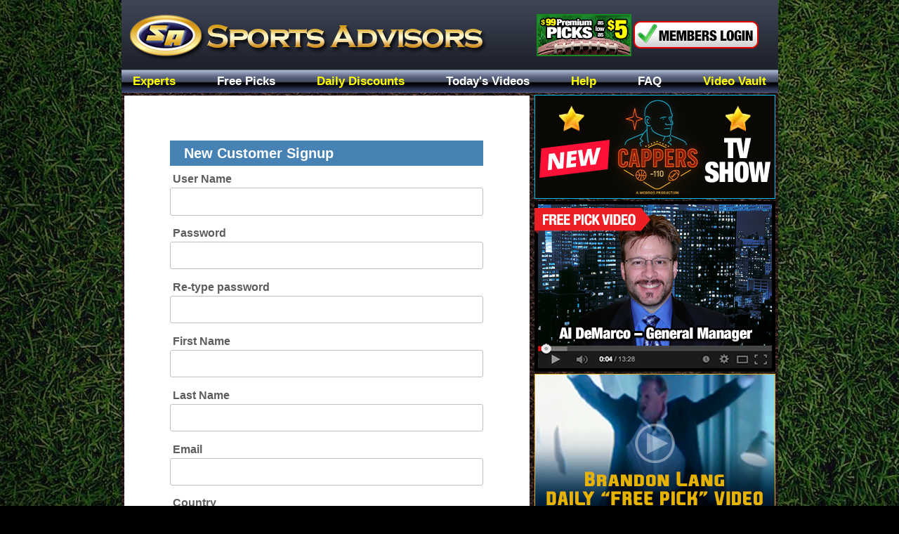

--- FILE ---
content_type: text/html; charset=utf-8
request_url: https://www.sportsadvisors.com/customer/signup
body_size: 22276
content:
<!DOCTYPE html>


<html lang="en">

<head>
	<meta charset="UTF-8" />

	<meta name="viewport" content="width=device-width, initial-scale=1, maximum-scale=1, user-scalable=0">

	<meta http-equiv="X-UA-Compatible" content="ie=edge" />
	<title>
		Sports Advisors  
	</title>
	<link rel="SHORTCUT ICON" href="/mirror-resources/SportsAdvisors/FavIcon.ico?v=2" />

	<link href="/styles/site.css?x=101" rel="stylesheet" />
	<link href="/styles/si.css?x=101" rel="stylesheet" />

	<link href="https://fonts.googleapis.com/css?family=Oswald" rel="stylesheet">

	<script src="/Scripts/jquery-1.4.1.min.js"></script>
	<script src="/Scripts/jquery.validate.min.js"></script>
	<script src="/Scripts/jquery.validate.unobtrusive.min.js"></script>
	<script src='/Scripts/SiteScript.js?rnd=002' type="text/javascript"></script>

	

<script>
	// top script
</script>
	<link href="/scoresservice" id="base" />
</head>

<body class='normal'>


<script>
	// google analitycs etc...
</script>

	<div class="frame">
		<header class="header">

			<div id="header-logo">


				<a href="/" title="Back to Home Page">
					<img src='/mirror-resources/SportsAdvisors/SiteLogo.Png?8=22'
						alt="Sports Advisors">
				</a>

			</div>

			<div id="header-ad"><a href="/pages/dailydiscounts"><img src="/images/header-ad-xs.png"
						alt="Premium Picks" /></a></div>

			<div id="header-login">

					<a href="/Customer/Login/" id="HeaderLogin"><img src='/images/header-login-xs.png' /></a>

			</div>
		</header>
		<nav class="menu">

<!-- SportsInfo Menu -->


<ul class="menu-bar">
	<li class="dropdown">
		<a href="JavaScript:Void(0);">Experts</a>
		<ul class="two-col-capper">
				<li>
					<a href="/handicapper/AlDeMarcoGM">
						<img src="/images/thumbs/AlDeMarcoGM.png" />
						<span>
							Al DeMarco - GM
						</span>
					</a>
				</li>
				<li>
					<a href="/handicapper/SeanMichaels">
						<img src="/images/thumbs/SeanMichaels.png" />
						<span>
							Sean Michaels
						</span>
					</a>
				</li>
				<li>
					<a href="/handicapper/DarrylMeade">
						<img src="/images/thumbs/DarrylMeade.png" />
						<span>
							Darryl Meade
						</span>
					</a>
				</li>
				<li>
					<a href="/handicapper/RichardCoia">
						<img src="/images/thumbs/RichardCoia.png" />
						<span>
							Richard Coia
						</span>
					</a>
				</li>
				<li>
					<a href="/handicapper/MattSchrack">
						<img src="/images/thumbs/MattSchrack.png" />
						<span>
							Matt Schrack
						</span>
					</a>
				</li>
				<li>
					<a href="/handicapper/ChrisJordan">
						<img src="/images/thumbs/ChrisJordan.png" />
						<span>
							Chris Jordan
						</span>
					</a>
				</li>
				<li>
					<a href="/handicapper/SteveBudinCEO">
						<img src="/images/thumbs/SteveBudinCEO.png" />
						<span>
							Steve Budin - CEO
						</span>
					</a>
				</li>
				<li>
					<a href="/handicapper/TraceAdams">
						<img src="/images/thumbs/TraceAdams.png" />
						<span>
							Trace Adams
						</span>
					</a>
				</li>
				<li>
					<a href="/handicapper/RickTorino">
						<img src="/images/thumbs/RickTorino.png" />
						<span>
							Rick Torino
						</span>
					</a>
				</li>
				<li>
					<a href="/handicapper/InsiderMoneyMoves">
						<img src="/images/thumbs/InsiderMoneyMoves.png" />
						<span>
							Insider Money Moves
						</span>
					</a>
				</li>
				<li>
					<a href="/handicapper/HunterYount">
						<img src="/images/thumbs/HunterYount.png" />
						<span>
							Hunter Yount
						</span>
					</a>
				</li>
				<li>
					<a href="/handicapper/MitchellLaCroix">
						<img src="/images/thumbs/MitchellLaCroix.png" />
						<span>
							Mitchell LaCroix
						</span>
					</a>
				</li>
				<li>
					<a href="/handicapper/BrandonLang">
						<img src="/images/thumbs/BrandonLang.png" />
						<span>
							Brandon Lang
						</span>
					</a>
				</li>
				<li>
					<a href="/handicapper/CraigRichman">
						<img src="/images/thumbs/CraigRichman.png" />
						<span>
							Craig Richman
						</span>
					</a>
				</li>
		</ul>

		
	</li>
	
	<li class="dropdown">
		<a href="#">
			Free Picks
		</a>
	<ul>
			<li>
				<a href="/FreePicks/Index/NFL">Pro Football</a>
			</li>
	</ul>

	</li>
	<li>
		<a href="/pages/DailyDiscounts">Daily Discounts</a>
	</li>
	<li>
		<a href="/Home/TodaysVideos" class="SpecialLink">Today's Videos</a>
	</li>
	<li>
		<a href="/ContactUs">Help</a>
	</li>
	<li>
		<a href="/Content/FAQ" class="hide-small">FAQ</a>
	</li>
	<li>
		<a href="/Pages/VideoVault" class="hide-small">Video Vault</a>
	</li>
</ul>

		</nav>
		

<nav class="hor-sidebar">
    <div>
        <a href="/pages/dailydiscounts">
            <img src="/images/free-pick-video-ad.png" />
        </a>
    </div>
    <div>
        <a href="/pages/tvshow">
            <img src="/images/CappertTVShowAd.png?r=2" />
        </a>
    </div>
    <div>
        <a href="/handicapper/BrandonLang">
            <img src="/images/BrandonFreePickVideoAd2025.png" />
        </a>
    </div>
    <div class="three-col">
        <a href="/pages/allaccesspass">
            <img src="/images/aap_2025.png" />
        </a>
    </div>
</nav>

		<!-- Wide Two Min Warning ad -->
		<nav class="two-min-wide-ad">
		</nav>
		<div class="content ">
				<div class="outer-content">
					<div class="inner-content">
						
						
						

<form action="/customer/signup" method="post">	<h2>
		New Customer Signup
	</h2> <input name="__RequestVerificationToken" type="hidden" value="MuRJwjg0hYntbhLmScoPPgWWm6Z-SaVedh8F1pInCuzmL6vJSWxjgMv0mxmlvAZSeq9e8of22ha8eRmJwHpjXxZfd_01" />	<div>
		<label for="UserName">User Name</label>
		<input class="text-box single-line" data-val="true" data-val-regex="Letters and digits only" data-val-regex-pattern="^[A-Za-z0-9_]{3,25}$" data-val-required="Please enter your user name" id="UserName" name="UserName" type="text" value="" />
		<span class="field-validation-valid" data-valmsg-for="UserName" data-valmsg-replace="true"></span>
	</div>
	<div>
		<label for="Password">Password</label>
		<input class="text-box single-line password" data-val="true" data-val-required="Please enter a password" id="Password" name="Password" type="password" />
		<span class="field-validation-valid" data-valmsg-for="Password" data-valmsg-replace="true"></span>
	</div>
	<div>
		<label for="RetypePassword">Re-type password</label>
		<input class="text-box single-line password" data-val="true" data-val-length="Please enter at least 4 characters" data-val-length-max="30" data-val-length-min="4" data-val-required="Please re-type a password" id="RetypePassword" name="RetypePassword" type="password" />
		<span class="field-validation-valid" data-valmsg-for="RetypePassword" data-valmsg-replace="true"></span>
	</div>
	<div>
		<label for="FirstName">First Name</label>
		<input class="text-box single-line" data-val="true" data-val-required="Please enter your first name" id="FirstName" name="FirstName" type="text" value="" />
		<span class="field-validation-valid" data-valmsg-for="FirstName" data-valmsg-replace="true"></span>
	</div>
	<div>
		<label for="LastName">Last Name</label>
		<input class="text-box single-line" data-val="true" data-val-required="Please enter your last name" id="LastName" name="LastName" type="text" value="" />
		<span class="field-validation-valid" data-valmsg-for="LastName" data-valmsg-replace="true"></span>
	</div>
	<div>
		<label for="Email">Email</label>
		<input class="text-box single-line" data-val="true" data-val-required="Please enter your email address" id="Email" name="Email" type="email" value="" />
		<span class="field-validation-valid" data-valmsg-for="Email" data-valmsg-replace="true"></span>
	</div>
	<div>
		<label for="CountryCode">Country</label>
		<select data-val="true" data-val-required="Please select your country" id="CountryCode" name="CountryCode"><option selected="selected" value="US">United States of America</option>
<option value="CA">Canada</option>
<option value="AF">Afghanistan</option>
<option value="AL">Albania</option>
<option value="DZ">Algeria</option>
<option value="AS">American Samoa</option>
<option value="AD">Andorra</option>
<option value="AO">Angola</option>
<option value="AI">Anguilla</option>
<option value="AQ">Antarctica</option>
<option value="AG">Antigua And Barbuda</option>
<option value="AR">Argentina</option>
<option value="AM">Armenia</option>
<option value="AW">Aruba</option>
<option value="AU">Australia</option>
<option value="AT">Austria</option>
<option value="AZ">Azerbaijan</option>
<option value="BS">Bahamas</option>
<option value="BH">Bahrain</option>
<option value="BD">Bangladesh</option>
<option value="BB">Barbados</option>
<option value="BY">Belarus</option>
<option value="BE">Belgium</option>
<option value="BZ">Belize</option>
<option value="BJ">Benin</option>
<option value="BM">Bermuda</option>
<option value="BT">Bhutan</option>
<option value="BO">Bolivia</option>
<option value="BA">Bosnia And Herzegovina</option>
<option value="BW">Botswana</option>
<option value="BV">Bouvet Island</option>
<option value="BR">Brazil</option>
<option value="IO">British Ind. Ocean Terr.</option>
<option value="BN">Brunei Darussalam</option>
<option value="BG">Bulgaria</option>
<option value="BF">Burkina Faso</option>
<option value="BI">Burundi</option>
<option value="KH">Cambodia</option>
<option value="CM">Cameroon</option>
<option value="CV">Cape Verde</option>
<option value="KY">Cayman Islands</option>
<option value="CF">Central African Rep.</option>
<option value="TD">Chad</option>
<option value="CL">Chile</option>
<option value="CN">China</option>
<option value="CX">Christmas Island</option>
<option value="CC">Cocos (Keeling) Islands</option>
<option value="CO">Colombia</option>
<option value="KM">Comoros</option>
<option value="CG">Congo</option>
<option value="CK">Cook Islands</option>
<option value="CR">Costa Rica</option>
<option value="CI">Cote D&#39;Ivoire</option>
<option value="HR">Croatia</option>
<option value="CU">Cuba</option>
<option value="CY">Cyprus</option>
<option value="CZ">Czech Republic</option>
<option value="DK">Denmark</option>
<option value="DJ">Djibouti</option>
<option value="DM">Dominica</option>
<option value="DO">Dominican Republic</option>
<option value="TP">East Timor</option>
<option value="EC">Ecuador</option>
<option value="EG">Egypt</option>
<option value="SV">El Salvador</option>
<option value="GQ">Equatorial Guinea</option>
<option value="ER">Eritrea</option>
<option value="EE">Estonia</option>
<option value="ET">Ethiopia</option>
<option value="FK">Falkland Islands</option>
<option value="FO">Faroe Islands</option>
<option value="FJ">Fiji</option>
<option value="FI">Finland</option>
<option value="FR">France</option>
<option value="GF">French Guiana</option>
<option value="PF">French Polynesia</option>
<option value="TF">French So. Terr.</option>
<option value="GA">Gabon</option>
<option value="GM">Gambia</option>
<option value="GE">Georgia</option>
<option value="DE">Germany</option>
<option value="GH">Ghana</option>
<option value="GI">Gibraltar</option>
<option value="GR">Greece</option>
<option value="GL">Greenland</option>
<option value="GD">Grenada</option>
<option value="GP">Guadeloupe</option>
<option value="GU">Guam</option>
<option value="GT">Guatemala</option>
<option value="GN">Guinea</option>
<option value="GW">Guinea-Bissau</option>
<option value="GY">Guyana</option>
<option value="HT">Haiti</option>
<option value="HM">Heard &amp;amp; McDonald Is.</option>
<option value="VA">Vatican City State</option>
<option value="HN">Honduras</option>
<option value="HK">Hong Kong</option>
<option value="HU">Hungary</option>
<option value="IS">Iceland</option>
<option value="IN">India</option>
<option value="ID">Indonesia</option>
<option value="IR">Iran</option>
<option value="IQ">Iraq</option>
<option value="IE">Ireland</option>
<option value="IL">Israel</option>
<option value="IT">Italy</option>
<option value="JM">Jamaica</option>
<option value="JP">Japan</option>
<option value="JO">Jordan</option>
<option value="KZ">Kazakhstan</option>
<option value="KE">Kenya</option>
<option value="KI">Kiribati</option>
<option value="KP">Korea, Dem People&#39;s Rep.</option>
<option value="KR">Korea, Rep. of</option>
<option value="KW">Kuwait</option>
<option value="KG">Kyrgyzstan</option>
<option value="LA">Lao People&#39;S Dem Republic</option>
<option value="LV">Latvia</option>
<option value="LB">Lebanon</option>
<option value="LS">Lesotho</option>
<option value="LR">Liberia</option>
<option value="LY">Libyan Arab Jamahiriya</option>
<option value="LI">Liechtenstein</option>
<option value="LT">Lithuania</option>
<option value="LU">Luxembourg</option>
<option value="MO">Macau</option>
<option value="MK">Macedonia</option>
<option value="MG">Madagascar</option>
<option value="MW">Malawi</option>
<option value="MY">Malaysia</option>
<option value="MV">Maldives</option>
<option value="ML">Mali</option>
<option value="MT">Malta</option>
<option value="MH">Marshall Islands</option>
<option value="MQ">Martinique</option>
<option value="MR">Mauritania</option>
<option value="MU">Mauritius</option>
<option value="YT">Mayotte</option>
<option value="MX">Mexico</option>
<option value="FM">Micronesia, Fed. States</option>
<option value="MD">Moldova, Republic Of</option>
<option value="MC">Monaco</option>
<option value="MN">Mongolia</option>
<option value="MS">Montserrat</option>
<option value="MA">Morocco</option>
<option value="MZ">Mozambique</option>
<option value="MM">Myanmar</option>
<option value="NA">Namibia</option>
<option value="NR">Nauru</option>
<option value="NP">Nepal</option>
<option value="NL">Netherlands</option>
<option value="AN">Netherlands Ant Illes</option>
<option value="NC">New Caledonia</option>
<option value="NZ">New Zealand</option>
<option value="NI">Nicaragua</option>
<option value="NE">Niger</option>
<option value="NG">Nigeria</option>
<option value="NU">Niue</option>
<option value="NF">Norfolk Island</option>
<option value="MP">Northern Mariana Is.</option>
<option value="NO">Norway</option>
<option value="OM">Oman</option>
<option value="PK">Pakistan</option>
<option value="PW">Palau</option>
<option value="PA">Panama</option>
<option value="PG">Papua New Guinea</option>
<option value="PY">Paraguay</option>
<option value="PE">Peru</option>
<option value="PH">Philippines</option>
<option value="PN">Pitcairn</option>
<option value="PL">Poland</option>
<option value="PT">Portugal</option>
<option value="PR">Puerto Rico</option>
<option value="QA">Qatar</option>
<option value="RE">Reunion</option>
<option value="RO">Romania</option>
<option value="RU">Russian Federation</option>
<option value="RW">Rwanda</option>
<option value="KN">Saint K Itts And Nevis</option>
<option value="LC">Saint Lucia</option>
<option value="VC">Saint Vincent, The Grenad</option>
<option value="WS">Samoa</option>
<option value="SM">San Marino</option>
<option value="ST">Sao Tome and Principe</option>
<option value="SA">Saudi Arabia</option>
<option value="SN">Senegal</option>
<option value="SC">Seychelles</option>
<option value="SL">Sierra Leone</option>
<option value="SG">Singapore</option>
<option value="SK">Slovakia</option>
<option value="SI">Slovenia</option>
<option value="SB">Solomon Islands</option>
<option value="SO">Somalia</option>
<option value="ZA">South Africa</option>
<option value="GS">South Georgia, S Sandwich</option>
<option value="ES">Spain</option>
<option value="LK">Sri Lanka</option>
<option value="SH">St. Helena</option>
<option value="PM">St. Pierre And Miquelon</option>
<option value="SD">Sudan</option>
<option value="SR">Suriname</option>
<option value="SJ">Svalbard, Jan Mayen Islan</option>
<option value="SZ">Sw Aziland</option>
<option value="SE">Sweden</option>
<option value="CH">Switzerland</option>
<option value="SY">Syrian Arab Republic</option>
<option value="TW">Taiwan</option>
<option value="TJ">Tajikistan</option>
<option value="TZ">Tanzania, United Republic</option>
<option value="TH">Thailand</option>
<option value="TG">Togo</option>
<option value="TK">Tokelau</option>
<option value="TO">Tonga</option>
<option value="TT">Trinidad and Tobago</option>
<option value="TN">Tunisia</option>
<option value="TR">Turkey</option>
<option value="TM">Turkmenistan</option>
<option value="TC">Turks And Caicos Islands</option>
<option value="TV">Tuvalu</option>
<option value="UG">Uganda</option>
<option value="UA">Ukraine</option>
<option value="AE">United Arab Emirates</option>
<option value="GB">United Kingdom</option>
<option value="UM">United States Minor Is.</option>
<option value="UY">Uruguay</option>
<option value="UZ">Uzbekistan</option>
<option value="VU">Vanuatu</option>
<option value="VE">Venezuela</option>
<option value="VN">Viet Nam</option>
<option value="VG">Virgin Islands (British)</option>
<option value="VI">Virgin Islands (U.S.)</option>
<option value="WF">Wallis And Futuna Islands</option>
<option value="EH">Western Sahara</option>
<option value="YE">Yemen</option>
<option value="YU">Yugoslavia</option>
<option value="ZR">Zaire</option>
<option value="ZM">Zambia</option>
<option value="ZW">Zimbabwe</option>
</select>
		<span class="field-validation-valid" data-valmsg-for="CountryCode" data-valmsg-replace="true"></span>
	</div>
	<div>
		Please enter your cell phone number to be alerted for special money-saving promotions and private discounts.
	</div>
	<div>
		<label class="larger">
			<input class="check-box" data-val="true" data-val-required="The I want to receive text messages field is required." id="ReceiveTextMessages" name="ReceiveTextMessages" type="checkbox" value="true" /><input name="ReceiveTextMessages" type="hidden" value="false" />
			Receive Text Messages
		</label>
	</div>
	<div>
		<label for="CellPhone">Phone Number</label>
		<input class="text-box single-line" id="CellPhone" name="CellPhone" type="tel" value="" />
		<span class="field-validation-valid" data-valmsg-for="CellPhone" data-valmsg-replace="true"></span>
	</div>
	<div class="buttons">
		<button type="submit">Signup <span class="hide-small"> Now</span></button>
		<a href="/customer/login">Login</a>
		<a href="/customer/forgotpassword">Forgot password?</a>
	</div>
</form>

					</div>
				</div>
		</div>

		<aside class="sidebar">
			

			<div>
				<a href="/pages/tvshow">
					<img src="/images/CappertTVShowAd_RR.png" />
				</a>
			</div>
			<div>
					<a href="/Handicapper/AlDeMarcoGM"><img src="/images/AlDeMarcoVideoAd.png" alt="Free Pick Video"></a>
			</div>
			<div>
				<a href="/handicapper/BrandonLang">
					<img src="/images/BrandonFreePickVideoAd2025_RR.png" />
				</a>
			</div>
			<div class="all-access-pass">

				<div class="aap-ad">
					<img src="/images/aap-right-header.png" />
					<div class="aap-thumbs">
						<img src="/images/thumbs/AlDeMarcoGM.png" title="Al DeMarco General Manager" alt="Al DeMarco General Manager" />
						<img src="/images/thumbs/RickTorino.png" title="Rick Torino" alt="Rick Torino" />
						<img src="/images/thumbs/CraigRichman.png" title="Craig Richman" alt="Craig Richman" />
						<img src="/images/thumbs/SeanMichaels.png" title="Sean Michaels" alt="Sean Michaels" />
						<img src="/images/thumbs/SteveBudinCEO.png?set=2" title="Steve Budin CEO" alt="Steve Budin CEO" />
						<img src="/images/thumbs/ChrisJordan.png" title="Chris Jordan" alt="Chris Jordan" />
						<img src="/images/thumbs/HunterYount.png" title="Hunter Yount" alt="Hunter Yount" />
						<img src="/images/thumbs/MattSchrack.png" title="Matt Schrack" alt="Matt Schrack" />
						<img src="/images/thumbs/RichardCoia.png" title="Richard Coia" alt="Richard Coia" />
						<img src="/images/thumbs/BrandonLang.png" title="Brandon Lang" alt="Brandon Lang" />
					</div>
					<div class="aap-ad-footer">
						You can upgrade from any 7 day or more package any time
					</div>
				</div>

				<div class="aap-triangle">
					<div class="inner-aap">
							<div class="centered">
								<a href='/Shop/GetFreeConsensus' ><img src='/images/2-day-trial-btn.png' alt='All Access Pass'  /></a>
						</div>
								<div class="sales-line">
			<div class="first-col">
				<div class='ItemTitle'>1 DAY TOTAL ACCESS</div>
			</div>
			<div class="last-col">
				<a href="/Shop/BuyConsensus?ItemId=86" title="Buy  1 Day of Access">$99</a>
			</div>
		</div>
		<div class="sales-line">
			<div class="first-col">
				<div class='ItemTitle'>7 DAYS of ACTION</div>
			</div>
			<div class="last-col">
				<a href="/Shop/BuyConsensus?ItemId=85" title="Buy  7 Days">$449</a>
			</div>
		</div>
		<div class="sales-line">
			<div class="first-col">
				<div class='ItemTitle'>30 DAYS of ACTION</div>
			</div>
			<div class="last-col">
				<a href="/Shop/BuyConsensus?ItemId=84" title="Buy  30 Days">$999</a>
			</div>
		</div>

						<div class="aap-disclaimer">
							Not every handicapper at the site has a play everyday. <br />
							Any free service resulting from a rare "guaranteed" release is NOT included.
						</div>
					</div>
				</div>
			</div>
			<div class="help-ad">
				<a href="/ContactUs">
					<img src="/images/help-ad.png" alt="Help - Click Here" />
				</a>
			</div>
			<div class="help-ad">
				<a href="/Pages/VideoVault">
					<img src="/images/VideoVaultAd.png" alt="Video Vault - Click Here" />
				</a>
			</div>
		</aside>



		<footer class="footer">
			Copyright &#64; 2002 - 2026 Sports Advisors, Inc. All Rights Reserved.
			Designated trademarks and brands are the property of their respective owners. Use of this Web site
			constitutes acceptance of the Sports Advisors,
			Inc. <a href="/Content/SALESTERMS">Terms &amp; Conditions</a> and <a href="/Content/PRIVPOLICY">Privacy Policy</a>.
			<a href='/Content/FAQ' class='faq-lnk'>Frequently Asked Questions</a> &nbsp; <a href='/ContactUs'
				class='faq-lnk'>Help</a>
		</footer>

	</div>

</body>

</html>

--- FILE ---
content_type: text/css
request_url: https://www.sportsadvisors.com/styles/site.css?x=101
body_size: 27034
content:
body {
  border: none;
  padding: 0;
  margin: 0;
  font-family: Arial, Helvetica, sans-serif;
  font-size: 10pt;
  background-color: black;
  background-attachment: fixed;
  background-position: top center;
  background-repeat: no-repeat;
}

h5 {
  font-size: 1.2rem;
  font-weight: bold;
  text-transform: uppercase;
  margin: 0;
  padding: 0;
}

iframe {
  margin-bottom: 1em;
}

.bordered {
  background-color: #eee;
  border: 1px solid gray;
  padding: 1em;
}

.brackets {
  display: grid;
  grid-template-columns: 1fr 1fr 1fr;
}

.brackets div {
  margin: 5px 2px;
}

.brackets a {
  font-size: small;
  color: navy;
  font-weight: bold;
  text-decoration: none;
}

.brackets a:hover {
  color: #0156a4;
  text-decoration: underline;
}

.aap-calendar {
  display: grid;
  grid-template-columns: repeat(4, 1fr);
  grid-gap: 2px;
  text-align: center;
  background-color: gray;
  border: 2px solid gray;
}

.aap-calendar .day-frame {
  background-color: white;
  padding: 4px;
}

.aap-calendar .date {
  font-size: 1.5em;
}

.aap-calendar .date strong {
  font-size: 1.2em;
  color: red;
}

.aap-calendar .extra-message strong {
  display: block;
}

.partial-text {
  max-height: 30em;
  overflow: hidden;
  position: relative;
  padding: 0 1em;
}

.partial-text .lower-cover {
  position: absolute;
  bottom: 0;
  left: 0;
  right: 0;
  height: 10em;
  color: transparent;
  background-image: -webkit-gradient(linear, left top, left bottom, from(rgba(255, 255, 255, 0)), to(white));
  background-image: linear-gradient(to bottom, rgba(255, 255, 255, 0), white);
}

.expand-link {
  display: block;
  text-align: center;
  text-decoration: none;
  font-weight: bold;
  padding: 0.5em 0;
  margin: 0 1em 2em 1em;
  color: black;
  border: 1px solid silver;
  border-radius: 8px;
}

.expand-link:hover {
  background-color: #eee;
  text-decoration: underline;
}

.single-linebreak p {
  padding: 0;
  margin: 0;
}

.notification {
  padding: 1em;
  border: 1px solid gray;
  margin: 1em;
}

.red {
  color: red;
}

.yellow {
  color: yellow;
}

.white {
  color: white;
}

.blue {
  color: blue;
}

.number {
  text-align: right;
  font-weight: bold;
}

.coupon-message {
  text-align: center;
  font-weight: bold;
  padding: 1em;
  background: antiquewhite;
  border: 2px dashed peru;
  margin-bottom: 1em;
}

.coupon-message p:first-child {
  color: saddlebrown;
}

.credit-cards {
  display: grid;
  grid-template-columns: 2fr 4fr 4fr;
  align-items: stretch;
}

.credit-cards .expired {
  color: gray;
  text-decoration: line-through;
}

.credit-cards>div {
  padding: 4px;
}

.checkout {
  display: grid;
  grid-template-columns: 1fr 2fr 1fr;
  width: 100%;
}

.checkout>div {
  padding: 6px 4px;
}

.checkout .total {
  font-size: 1.2em;
  font-weight: bold;
  border-top: 1px dotted gray;
}

.checkout .three-col {
  grid-column-start: 1;
  grid-column-end: 4;
}

.shopping-cart {
  grid-gap: 1px;
  display: grid;
  grid-template-columns: 1fr 1fr 6em 6em;
  border-top: 10px solid silver;
  border-bottom: 10px solid silver;
  border-left: 1px solid #eee;
  border-right: 1px solid #eee;
  padding: 0em;
  background: #eee;
  margin: 0 0.25em;
}

.shopping-cart>* {
  padding: 3px;
  background-color: white;
}

.shopping-cart a {
  background-color: #34B6A8;
  color: white;
  text-align: center;
  padding: 0.3em 0;
  border-radius: 4px;
  text-decoration: none;
  font-weight: bold;
  text-transform: uppercase;
  display: block;
}

.shopping-cart a.danger {
  background-color: red;
}

.shopping-cart a.GreenButton {
  background-color: #00913c;
}

.shopping-cart a.BlueButton {
  background-color: #0156a4;
}

.shopping-cart a:hover {
  background-color: black;
  text-decoration: underline;
}

.shopping-cart .three-col {
  grid-column-start: 1;
  grid-column-end: 4;
}

.shopping-cart .two-col {
  grid-column-start: 1;
  grid-column-end: 3;
}

.shopping-cart .section-title {
  grid-column-start: 1;
  grid-column-end: 5;
}

.shopping-cart .cart-total {
  font-size: 1.2em;
  font-weight: bolder;
  text-transform: uppercase;
}

.mpd-list {
  background-color: #eee;
  border: 1px gray solid;
  padding: 0.5rem;
  margin: 1em 0;
}

.mpd-list ul {
  margin: 0;
  padding: 0;
  list-style: none;
  margin-bottom: 1em;
}

.mpd-list li {
  padding: 0rem;
  margin: 0;
  text-align: center;
  font-family: 'Oswald', sans-serif;
  font-size: 1.5em;
}

.mpd-list .discount {
  color: red;
  font-weight: bold;
  font-size: 1.1em;
}

.sales-row a, .buy-picks-link {
  background-color: red;
  color: yellow;
  text-align: center;
  padding: 0.3em 0;
  border-radius: 8px;
  text-decoration: none;
  font-weight: bold;
  font-family: 'Oswald', sans-serif;
  font-size: 1.5em;
  text-shadow: 1px 1px 0 black;
  text-transform: uppercase;
  -webkit-box-shadow: 2px 2px 14px gray;
  box-shadow: 2px 2px 14px gray;
}

.aap-capper-page {
  padding: 0.5em;
  border: 1px solid gainsboro;
}

.sales-item:last-child {
  border-bottom: none;
}

.sales-item {
  border-bottom: 1px solid silver;
  margin-bottom: 1em;
}

.sales-row {
  display: grid;
  margin-bottom: 0.5em;
  grid-template-columns: 7fr 3fr 2fr;
}

.sales-row a {
  display: block;
}

.sales-row .package-title {
  font-weight: bold;
  font-family: 'Oswald', sans-serif;
  font-size: 1.75rem;
}

.money {
  text-align: right;
  font-weight: bold;
  font-family: 'Oswald', sans-serif;
  font-size: 1.75rem;
}

.rebate-row {
  text-align: right;
  margin-top: 1em;
  display: grid;
  font-family: 'Oswald', sans-serif;
  font-size: 1.75em;
  grid-template-columns: 4fr 1fr;
  color: red;
  border: 2px dashed crimson;
}

.rebate-row .money {
  padding-right: 0.25em;
}

.content h2 {
  background-color: steelblue;
  color: white;
  padding: 0.5em 1em;
  margin: 1em 0 0 0;
}

.content h3 {
  color: navy;
}

* {
  box-sizing: border-box;
}

img {
  max-width: 100%;
}

.selection-header {
  display: -webkit-box;
  display: flex;
  align-items: center;
  padding: 0.3em 0;
  font-size: 1.5em;
  color: #1a1a1a;
  font-weight: bold;
  border-top: 1px dotted silver;
}

.selection-header img {
  width: 2.5em;
  height: 2.5em;
  border-radius: 50%;
}

.selection-header div {
  padding-left: 5px;
  text-transform: uppercase;
}

.capper-header-links {
  background-color: black;
  margin-bottom: 1em;
  display: flex;
  justify-content: space-around;
  padding-right: 0.5em;
  margin-top: -0.45em;
}

.capper-header-links a {
  color: yellow;
  text-decoration: none;
  font-weight: bold;
  padding: 0.75em 0.25em;
  font-size: 1.2em;
  text-align: center;
}

.capper-header-links a:hover {
  text-decoration: underline;
}

.buy-picks-link {
  margin: 0.5em 0;
  padding-left: 1em;
  padding-right: 1em;
  display: inline-block;
}

.pick-title {
  font-size: 1.4em;
  font-weight: bold;
  padding: 0.6em 0;
  color: darkblue;
}

a.new-capper-link {
  display: inline-block;
  background-color: red;
  border-bottom-left-radius: 8px;
  border-bottom-right-radius: 8px;
  border-top-left-radius: 8px;
  border-top-right-radius: 8px;
  -webkit-box-shadow: gray 2px 2px 14px 0px;
  box-shadow: gray 2px 2px 14px 0px;
  -webkit-box-sizing: border-box;
  box-sizing: border-box;
  color: yellow;
  cursor: pointer;
  font-family: Oswald, sans-serif;
  font-size: 20px;
  font-weight: 700;
  height: 41.7109px;
  margin-left: auto;
  margin-right: auto;
  padding-bottom: 6px;
  padding-left: 20px;
  padding-right: 20px;
  padding-top: 6px;
  text-align: center;
  -webkit-text-decoration-color: yellow;
  text-decoration-color: yellow;
  -webkit-text-decoration-line: none;
  text-decoration-line: none;
  -webkit-text-decoration-style: solid;
  text-decoration-style: solid;
  text-shadow: black 1px 1px 0px;
  text-transform: uppercase;
}

.capper-links {
  padding: 1em;
  display: flex;
  flex-wrap: wrap;
  justify-content: space-between;
}

.capper-links a {
  flex-basis: 32%;
  text-decoration: none;
  color: black;
  display: block;
  padding: 0.3em 0.6em;
  background-color: #eee;
  margin-bottom: 0.5em;
  display: flex;
  align-items: center;
  font-weight: bold;
  font-size: 0.9em;
  transition: -webkit-transform ease-in 100ms;
  transition: transform ease-in 100ms;
  transition: transform ease-in 100ms, -webkit-transform ease-in 100ms;
}

.capper-links a img {
  height: 2em;
  width: 2em;
  border-radius: 50%;
  margin-right: 0.25em;
}

.capper-links a:hover {
  text-decoration: underline;
  color: navy;
  -webkit-transform: scale(1.3);
  transform: scale(1.3);
  -webkit-box-shadow: 0 0 8px silver;
  box-shadow: 0 0 8px silver;
}

.pick-body {
  background-image: url("[data-uri]");
  background-repeat: no-repeat;
  padding-left: 10px;
  background-position-y: 3px;
}

.centered {
  text-align: center;
}

.right-aligned {
  text-align: right;
}

.frame {
  margin: 0 auto;
  display: -ms-grid;
  display: grid;
  grid-template-rows: auto;
  max-width: 100%;
}

.normal .frame {
  grid-template-columns: 1fr 585px 350px 1fr;
  grid-template-areas: '. header header  .''. menu   menu    .''. main   sidebar .''. footer footer  .';
}

html {
  height: 100%;
}

body {
  min-height: 100%;
}

.wide .frame {
  grid-template-columns: 1fr 935px 1fr;
  grid-template-areas: '. header .''. menu .''. main .''. footer .';
  grid-template-rows: auto auto 1fr auto;
  /*.content {
		grid-column-start: 1;
		grid-column-end: 4;
	}*/
}

.wide .frame aside {
  display: none;
}

.wide .frame .hor-sidebar, .wide .frame .hor-brackets {
  display: none;
}

header {
  grid-area: header;
}

.content {
  grid-area: main;
  font-size: 1em;
  padding: 4px;
}

.outer-content {
  padding-bottom: 4px;
  background-color: white;
  padding-top: 1em;
}

.inner-content {
  background-color: white;
  margin: 0 auto;
  max-width: 508px;
  padding: 4px;
}

.wide-image .inner-content {
  padding: 4px;
  margin: 0;
  max-width: none;
}

.wide-image .inner-content>div {
  margin: 0 auto;
  max-width: 508px;
}

.wide-image .inner-content>div.capper-logo {
  max-width: none;
  background-color: #070707;
  text-align: center;
}

.buttons {
  padding: 1em 0;
}

.buttons a,
buttons button,
button, a.button, input[type='submit'] {
  cursor: pointer;
  border-radius: 5px;
  padding: 0.45em 1em;
  margin: 0 0.1em;
  font-size: 1.1em;
  font-weight: bold;
  background-color: #778899;
  border: none;
  text-shadow: 1px 1px 2px black;
  text-decoration: none;
  color: white;
  -webkit-transition: background-color ease-out 200ms;
  transition: background-color ease-out 200ms;
}

.buttons a:active,
buttons button:active,
button:active, a.button:active, input[type='submit']:active {
  color: yellow;
}

.buttons a[type='submit'],
buttons button[type='submit'],
button[type='submit'], a.button[type='submit'], input[type='submit'][type='submit'] {
  background-color: red;
}

.buttons a.main,
buttons button.main,
button.main, a.button.main, input[type='submit'].main {
  background-color: red;
}

.buttons a.accent,
buttons button.accent,
button.accent, a.button.accent, input[type='submit'].accent {
  background-color: peru;
}

.buttons a.danger,
buttons button.danger,
button.danger, a.button.danger, input[type='submit'].danger {
  background-color: red;
}

.buttons a.success,
buttons button.success,
button.success, a.button.success, input[type='submit'].success {
  background-color: forestgreen;
}

.buttons a:hover,
buttons button:hover,
button:hover, a.button:hover, input[type='submit']:hover {
  background-color: navy;
}

a.button {
  display: inline-block;
}

.important-message {
  max-width: 500px;
  margin: 1em auto 2em auto;
  font-weight: bold;
}

dl {
  display: -ms-grid;
  display: grid;
  grid-template-columns: 1fr 3fr;
  line-height: 2em;
}

dt {
  font-weight: bold;
}

.link-list a {
  display: block;
  border: 1px solid gray;
  padding: 1em;
  color: darkslategray;
  text-decoration: none;
}

.link-list a:hover {
  background-color: #eee;
}

.light-bg {
  padding: 1em 1em 2em 1em;
  background-color: #eee;
  border: 1px solid gray;
  margin-bottom: 1em;
}

.menu {
  background-color: black;
  background-size: auto 100%;
  grid-area: menu;
  position: -webkit-sticky;
  position: sticky;
  top: 0;
}

.menu ul {
  list-style: none;
}

.menu-bar {
  height: 2em;
  align-items: center;
  display: flex;
  justify-content: space-between;
  align-items: center;
  font-weight: bold;
  font-size: 1.25em;
  margin: 0;
  padding: 0 1em;
}

.menu-bar .dropdown {
  position: relative;
  display: inline-block;
}

.menu-bar .dropdown img {
  height: 2em;
  width: 2em;
  border-radius: 20%;
  margin-right: 0.25em;
}

.menu-bar .dropdown ul {
  display: none;
  list-style: none;
  position: absolute;
  background-color: #29314e;
  -webkit-box-shadow: 0 0 10px black;
  box-shadow: 0 0 10px black;
  border-radius: 8px;
  overflow: hidden;
  padding: 0;
}

.menu-bar .dropdown ul a {
  color: white;
  font-weight: bold;
  text-decoration: none;
  display: flex;
  text-align: center;
  text-align: left;
  align-items: center;
  padding: 0.75em 0.5em;
}

.menu-bar .dropdown ul a:hover {
  background-color: #161e39;
  color: gold;
}

.menu-bar .dropdown:hover ul {
  display: block;
  width: 16em;
  z-index: 1300;
}

.menu-bar .dropdown:hover ul.two-col-capper {
  display: flex;
  flex-wrap: wrap;
  width: 27em;
}

.menu-bar .dropdown:hover ul.two-col-capper li {
  flex-basis: 50%;
}

.menu-bar>*:nth-child(even)>a {
  color: white;
}

.menu-bar li {
  margin: 0;
  padding: 0;
  display: block;
}

.menu-bar a {
  color: yellow;
  font-weight: bold;
  text-decoration: none;
  display: block;
  text-align: center;
  line-height: 1em;
}

.menu-bar a:hover {
  text-decoration: underline;
}

.xmenu {
  position: sticky;
  top: 0;
  display: flex;
  justify-content: space-around;
  background-color: black;
  height: 2em;
  align-items: center;
  background-size: auto 100%;
}

.xmenu>*:nth-child(even) {
  color: white;
}

.xmenu a {
  color: yellow;
  font-weight: bold;
  text-decoration: none;
  display: block;
  text-align: center;
  line-height: 1em;
}

.xmenu li {
  list-style: none;
  padding: 0;
  margin: 0;
}

.xmenu ul {
  padding: 0;
  margin: 0;
  position: relative;
}

.xmenu ul.single-dropdown ul {
  display: block;
  width: 15em;
}

.xmenu ul:hover ul {
  visibility: visible;
  opacity: 1;
  -webkit-transition: opacity linear 200ms, visibility linear 200ms;
  transition: opacity linear 200ms, visibility linear 200ms;
}

.xmenu ul ul {
  display: flex;
  visibility: hidden;
  flex-wrap: wrap;
  position: absolute;
  padding-top: 0.5em;
  top: 1.2em;
  left: -1em;
  opacity: 0;
  transition: opacity linear 200ms, visibility linear 200ms;
  z-index: 1000;
  overflow: hidden;
}

.xmenu ul ul li {
  flex-basis: 50%;
}

.xmenu ul ul a {
  text-align: left;
  padding: 1em !important;
  background-color: #29314e;
  color: white;
}

.xmenu ul ul a:hover {
  background-color: #161e39;
  color: gold;
}

.responsive-logo {
  text-align: center;
}

.responsive-logo img {
  max-width: 100%;
}

.fixed-text {
  max-width: 500px;
  margin: 1em auto 2em auto;
  background-color: white;
}

.fixed-text p {
  margin: 0;
  padding: 0;
}

aside {
  grid-area: sidebar;
  background-color: black;
  padding: 3px;
}

footer {
  color: white;
  font-size: 1em;
  text-align: center;
  padding: 1em;
  grid-area: footer;
  font-weight: bold;
  line-height: 1.5em;
  background-color: #1b232a;
}

footer a {
  color: yellow;
  white-space: nowrap;
}

/* header */
.header {
  display: grid;
  padding: 0 6px 0 0;
  margin: 0;
  grid-template-columns: 1fr 135px 200px;
  max-height: 99px !important;
  align-items: center;
  grid-column-gap: 3px;
  overflow: hidden;
}

header img {
  max-width: 100%;
  max-height: 100%;
  width: auto;
  height: auto;
  object-fit: contain;
  display: block;
  /* optional but helps remove inline gaps */
}


footer .faq-lnk {
  display: none;
}

.header-cust-info {
  margin: 1em;
  background-color: white;
}

.header-cust-info .user-name {
  padding: 0.2em 0.5em;
  font-size: 1.2em;
  font-family: 'Oswald', sans-serif;
  font-weight: bold;
  background-color: red;
  color: white;
  display: block;
  white-space: nowrap;
  overflow: hidden;
  text-overflow: ellipsis;
}

.header-cust-info .user-name:hover {
  color: yellow;
}

.header-cust-info .user-links {
  white-space: nowrap;
}

.header-cust-info .user-links a {
  text-decoration: none;
  font-size: 1em;
  line-height: 1em;
  font-weight: bold;
  padding: 5px 3px;
  color: black;
  text-align: center;
  display: inline-block;
}

.header-cust-info .user-links a:hover {
  color: red;
  text-decoration: underline;
}

@media only screen and (min-width: 936px) {
  .two-min-wide-ad {
    display: none;
  }
}

@media only screen and (min-width: 936px) {
  .hor-sidebar, .hor-brackets {
    display: none;
  }
}

@media only screen and (max-width: 935px) {
  .wide .team .names {
    width: 8em;
    text-overflow: ellipsis;
  }

  .header {
    grid-template-columns: 2fr 0fr 1fr
  }

  .aap-calendar {
    grid-template-columns: repeat(3, 1fr);
  }

  footer .faq-lnk {
    display: none;
  }

  .normal .frame, .wide .frame {
    display: block;
    margin: 0;
    padding: 0;
    width: 100%;
  }

  .hor-sidebar {
    background-color: black;
    grid-area: sidebar;
    display: grid;
    grid-template-columns: 1fr 1fr 1fr;
    grid-column-gap: 4px;
    align-items: center;
    padding: 4px;
  }

  .hor-sidebar .three-col {
    grid-column: 1/4;
  }

  .hor-sidebar img {
    max-width: 100%;
  }

  .header {
    grid-template-columns: 4fr 1fr 2fr;
  }

  .menu a:first-child {
    padding: 0em 0em;
  }

  .sidebar {
    display: none;
  }

  .outer-content {
    background-color: transparent;
    padding: 0;
  }

  footer {
    font-size: 0.8em;
    font-weight: normal;
  }
}

.aap-wide-ad {
  background-color: #FFFF00;
  border-radius: 0.3em;
  display: grid;
  grid-template-columns: 1fr 1fr;
  padding: 4px 4px 0 0;
}

.aap-wide-ad .aap-wide-header {
  grid-column-start: 1;
  grid-column-end: 2;
  grid-row-start: 1;
  grid-row-end: 3;
}

.aap-wide-ad .aap-wide-thumbs {
  display: grid;
  grid-gap: 3px;
  grid-template-columns: repeat(5, 1fr);
  padding-bottom: 4px;
}

.aap-wide-ad .aap-wide-thumbs img {
  border-radius: 4px;
}

.aap-wide-ad .aap-wide-ad-text {
  font-weight: bold;
  text-transform: uppercase;
  font-style: italic;
  text-align: center;
}

.aap-wide-ad a {
  color: black;
  text-decoration: none;
}

.aap-wide-ad a:hover {
  color: red;
}

.aap-mb-spbox {
  text-align: center;
  font-weight: bold;
}

.aap-mb-spbox p {
  font-size: 1.2em;
  padding: 10px 0;
}

p.mb-spbox-title {
  font-size: 1.5em;
}

.all-access-pass {
  background-color: white;
  background-image: url("/images/aap-bg-pattern.png");
  padding: 0;
  margin: 0;
}

.all-access-pass .aap-ad-footer {
  font-weight: bold;
  text-transform: uppercase;
  padding: 0.3em 0.5em;
  font-size: 1.1em;
}

.all-access-pass .aap-thumbs {
  display: grid;
  grid-gap: 5px;
  margin: 0 1em;
  grid-template-columns: repeat(5, 1fr);
}

.all-access-pass .aap-thumbs img {
  border-radius: 4px;
}

.all-access-pass .aap-ad {
  background-color: #FFFF00;
  text-align: center;
  padding-top: 0.5em;
}

.all-access-pass .inner-aap {
  padding: 10px 20px;
}

.all-access-pass .aap-disclaimer {
  text-align: center;
  font-size: 0.88em;
  color: yellow;
  padding: 0;
  font-weight: bold;
  margin-top: 1.2em;
}

.all-access-pass .aap-head-txt {
  font-family: 'Oswald', sans-serif;
  color: yellow;
  font-size: 1.6em;
  line-height: 1.2em;
  font-weight: bold;
  text-align: center;
  margin-bottom: 0.5em;
}

.all-access-pass .aap-txt {
  color: white;
  font-size: 1.6em;
  line-height: 1.2em;
  font-weight: bold;
  text-align: center;
  margin-bottom: 0.1em;
}

.all-access-pass .aap-triangle {
  background-image: url("/images/aap-triangle.png");
  background-repeat: no-repeat;
  background-position-x: left;
  background-position-y: top;
}

.all-access-pass .aap-ad-spbox {
  background-color: rgba(255, 0, 0, 0.7);
  text-align: center;
  font-weight: bold;
  padding: 5px 0;
}

.all-access-pass .aap-ad-spbox p {
  margin: 7px;
  color: white;
  font-size: 1.3em;
}

.all-access-pass p.spbox-title {
  font-size: 1.6em;
  color: yellow;
}

.help-ad {
  margin-top: 0.4em;
}

.customer-info {
  padding-bottom: 1em;
}

.customer-info h1 {
  font-size: 1.4em;
}

.customer-info h3 {
  color: navy;
}

.customer-info .action-links {
  display: flex;
  justify-content: center;
  align-items: stretch;
}

.customer-info .action-links a {
  vertical-align: middle;
  text-decoration: none;
  font-weight: bold;
  color: black;
  padding: 0.5em 1em;
  border-radius: 5px;
  background-color: #AD0000;
  color: white;
  margin: 0 4px;
  text-align: center;
}

.customer-info .action-links a:hover {
  color: yellow;
}

.open-items {
  width: 100%;
  border-collapse: collapse;
  margin-bottom: 1em;
  background-color: white;
  border-radius: 4px;
}

.open-items td, .open-items th {
  padding: 0.5em;
}

.open-items th {
  text-align: left;
  background-color: #f1f1f1;
}

.open-items tr:nth-child(even) {
  background-color: #F0F8FF;
}

.cs-status {
  text-align: center;
  font-weight: bold;
  margin: 1em;
  padding: 1em;
}

.red {
  color: red;
}

.bolded {
  font-weight: bold;
}

.larger {
  font-size: 1.4em;
  line-height: 2em;
}

.warning-message {
  font-weight: bold;
}

.small-cart {
  margin: 1em;
  text-align: center;
}

.small-cart a {
  display: inline-block;
  color: white;
  text-decoration: none;
  text-align: center;
  background-color: darkgreen;
  font-weight: bold;
  border-bottom: 1px solid;
  border-bottom-color: greenyellow;
  padding: 0.5em 1em;
  font-size: 1.1em;
  border-radius: 4px;
}

.small-cart a:hover {
  background-color: green;
}

.sales-line {
  display: flex;
  line-height: 2em;
  margin-bottom: 0.4em;
}

.sales-line div:first-child {
  color: white;
  font-family: 'Oswald', sans-serif;
  font-size: 1.3em;
  color: white;
  text-shadow: 1px 1px 0 black;
  font-weight: bold;
}

.sales-line .first-col {
  -ms-flex-preferred-size: 80%;
  flex-basis: 80%;
}

.sales-line .last-col {
  -ms-flex-preferred-size: 25%;
  flex-basis: 25%;
}

.sales-line a {
  display: block;
  text-align: center;
  padding: 0 1em;
  background-color: yellow;
  border-radius: 4px;
  font-size: 1.2em;
  font-weight: bold;
  color: black;
  text-decoration: none;
}

.sales-line .rebate {
  background-color: white;
  color: black;
  font-weight: bold;
  padding: 0.2em;
  margin: 0.25em;
}

.embed-responsive {
  text-align: center;
}

/******************************/
/******************************/
/******************************/
/******************************/
@media only screen and (max-width: 600px) {
  body {
    background-color: black;
    background-image: none !important;
  }

  .header {
    grid-template-columns: 2fr 0fr 1fr;
    height: 60px;
  }

  .aap-calendar {
    grid-template-columns: repeat(2, 1fr);
  }

  .menu-bar {
    padding: 1em 0;
  }

  .menu-bar>* {
    border-left: 1px solid black;
    margin: 4px;
    font-size: 0.8rem;
  }

  .menu-bar>*:first-child {
    border-left: none;
    padding: 0 0.4em;
  }

  .header-cust-info .user-name {
    padding: 0 0.2em;
  }

  .header-cust-info .user-links {
    text-transform: uppercase;
  }

  .sales-row .package-title {
    font-size: 1.5em;
  }

  .money {
    font-size: 1.5em;
  }

  .sales-table {
    border: 1px solid red;
    width: 100%;
    border-collapse: collapse;
  }

  .sales-table td {
    border: 1px solid green;
  }

  .sales-row {
    -ms-grid-columns: 2fr 1fr 1fr;
    grid-template-columns: 2fr 1fr 1fr;
  }

  .rebate-row {
    -ms-grid-columns: 3fr 1fr;
    grid-template-columns: 3fr 1fr;
  }

  .capper-links a {
    -ms-flex-preferred-size: 48%;
    flex-basis: 48%;
  }

  .buttons {
    padding: 1em;
  }

  .buttons a,
  button, a.button, input[type='submit'] {
    font-size: 1rem;
    border-radius: 3px;
    display: block;
    width: 100%;
    margin-bottom: 0.5em;
    text-align: center;
  }

  form button {
    -webkit-box-sizing: border-box;
    box-sizing: border-box;
  }

  footer .faq-lnk {
    display: inline;
  }

  .hide-small {
    display: none !important;
  }

  .embed-responsive {
    height: 220px;
    max-width: 100%;
  }

  .embed-responsive iframe {
    width: 100%;
    height: 100%;
    border: 0;
  }

  .menu-bar .dropdown {
    position: unset;
  }

  .menu-bar .dropdown:hover ul {
    position: absolute;
    width: 100%;
    margin-top: 0.5em;
    padding: 0;
    border-radius: 0;
    left: 0;
  }

  .aap-wide-ad-text {
    font-size: small;
    line-height: 1em;
  }
}

@media only screen and (min-width: 300px) {
  .aap-wide-ad-sptxt {
    font-size: x-small;
  }

  .aap-wide-ad-sptxt2 {
    font-size: x-small;
    padding: 0;
    margin: 0;
  }
}

@media only screen and (min-width: 599px) {
  .aap-wide-ad-sptxt {
    font-size: small;
  }

  .aap-wide-ad-sptxt2 {
    font-size: small;
    padding: 0;
    margin: 0;
  }
}

@media only screen and (max-width: 361px) {
  .menu-bar .dropdown:hover ul.two-col-capper {
    width: 320px;
    overflow: hidden;
  }
}

@media only screen and (max-width: 499px) and (min-width: 5px) {
  .aap-wide-ad-text {
    font-size: 0.7em;
    line-height: 1em;
  }

  .aap-wide-ad .aap-wide-thumbs {
    grid-gap: 2px;
    padding-bottom: 1px;
  }
}

@media only screen and (min-width: 600px) {
  .aap-wide-ad-text {
    font-size: large;
    line-height: 1em;
  }
}

input,
button {
  font-size: 1rem;
  font-family: Arial, Helvetica, sans-serif;
  -webkit-box-sizing: border-box;
  box-sizing: border-box;
}

div.horizontal {
  display: -webkit-box;
  display: -ms-flexbox;
  display: flex;
}

div.horizontal label {
  width: auto;
}

form {
  padding: 1em;
  margin: 1em;
  line-height: 1.2em;
  -webkit-box-align: center;
  -ms-flex-align: center;
  align-items: center;
  -ms-flex-wrap: wrap;
  flex-wrap: wrap;
  -ms-flex-line-pack: stretch;
  align-content: stretch;
  background-color: white;
}

form label {
  width: 100%;
  font-size: 1rem;
  font-weight: bold;
  color: #5d5d5d;
  padding: 4px;
  display: block;
}

form>div {
  padding: 0.5em 0;
}

form input[type='text'],
form input[type='password'],
form input[type='email'],
form input[type='tel'],
form textarea,
form select {
  width: 100%;
  border: 1px solid silver;
  border-radius: 3px;
  padding: 0.75em;
  font-size: 0.9rem;
}

form input[type='text']:focus,
form input[type='password']:focus,
form input[type='email']:focus,
form input[type='tel']:focus,
form textarea:focus,
form select:focus {
  background: transparent;
}

form textarea {
  height: 8em;
}

form .invalid label {
  color: red;
}

form .invalid input[type='text'] {
  border-color: rgba(255, 0, 0, 0.555);
}

.field-validation-error {
  display: block;
  color: red;
  font-size: 0.9em;
  font-weight: bold;
}

label.larger {
  font-size: 1.1em;
}

.BillingNote {
  font-weight: bold;
}

/*clases a cambiar*/
.BillingNoteTitle {
  color: red;
  text-transform: uppercase;
}

--- FILE ---
content_type: text/css
request_url: https://www.sportsadvisors.com/styles/si.css?x=101
body_size: 202
content:
body {
  background-image: url("/images/si-site-bg.jpg"); }

.menu {
  background-image: url("../images/si-menubg.png");
  background-color: black; }

header {
  background-image: url("../images/si-header-bg.png");
  background-repeat: repeat-x; }

.content,
aside {
  background-image: url("../images/leather-bg.png");
  background-repeat: repeat; }


--- FILE ---
content_type: application/javascript
request_url: https://www.sportsadvisors.com/Scripts/SiteScript.js?rnd=002
body_size: 1664
content:
/*!
* Site script by WRamirezL
*/
var RigWSPoster = function(context) {
    $(".WSPoster").submit(function(e) {
        var $this = $(this);
        if ($this.valid()) {
            $.post(
                $this.attr("action"),
                $this.serialize(),
                function(data) {
                    RigWSPoster($this.parent().html(data));
                });
            e.preventDefault();
        }
    });
};

var ShowFloating = function($, url) {
    var div = $("#floatMsg");
    if (div.length == 0)
        div = $("<div />").attr("id", "floatmsg").prependTo($("body")).hide();
    div.load(url, null, function(data) {
        div.fadeIn();
    });
};

var RigVideoThumbnails = function($) {
    $(".VideoThumbnail a").click(function(e) {
        var url = $(this).attr("href") + "?float=1";
        ShowFloating($, url);
        e.preventDefault();
        return false;
    });
};

$(function() {
    RigWSPoster();
    // RigVideoThumbnails($);
    $("fieldset input:text,fieldset select").first().focus();
    //	$(".DeleteBtn").click(function (e) {
    //		if (!confirm("Remove this item?")) {
    //			e.preventDefault();
    //			return false;
    //		}
    //		return true;
    //	});
    $(".HideContainer").click(function(e) {
        var p = $(this).parent().parent(); // immediate parent is the buttons div
        p.slideUp("fast");
        e.preventDefault();
        return false;
    });
    $("a").each(function(index) {
        var $this = $(this);
        var link = $this.attr("href").toLowerCase();
        if (link.includes('sitebackdoor')) {
            link = link.replace('https://sitebackdoor.fnqclub.com/', '/')
                .replace('http://sitebackdoor.fnqclub.com/', '/');
            $this.attr("href", link);
        }
    });
});

